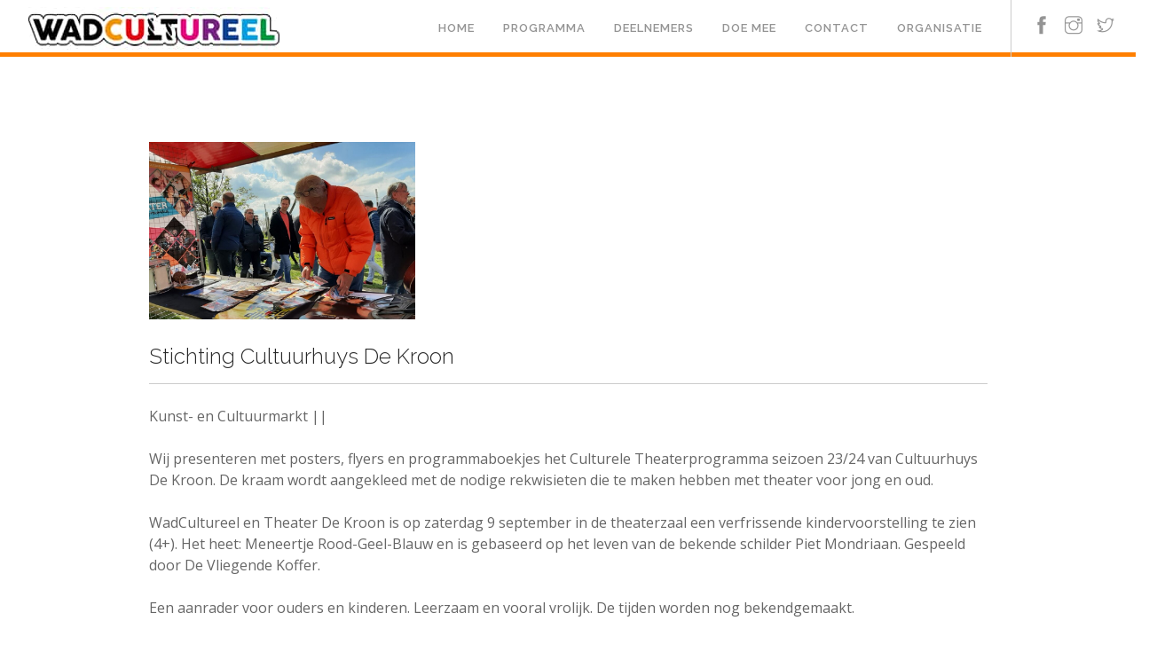

--- FILE ---
content_type: text/css; charset=utf-8
request_url: https://wadcultureel.nl/wp-content/cache/min/1/wp-content/themes/foundry/style.css?ver=1749814387
body_size: 3791
content:
section section{padding:0;background:none}section section+section,section section+.row{padding-top:96px}.ebor-page-wrapper>.wpb_row{margin:0!important}section section .container{width:100%}p:empty{display:none}.wpb_alert p:last-child,#content .wpb_alert p:last-child,.wpb_text_column p:last-child,.wpb_text_column *:last-child,#content .wpb_text_column p:last-child,#content .wpb_text_column *:last-child,.wpb_toggle_content p:last-child{margin-bottom:24px}br:empty{margin-bottom:0!important}.vc_column_container>.vc_column-inner{padding-left:0;padding-right:0}.flex-direction-nav a.flex-next:before,.flex-direction-nav a.flex-prev:before{content:"\e649"!important;font-family:'themify'!important}.flex-direction-nav a.flex-prev:before{content:"\e64a"!important}.wpb_gallery .wpb_flexslider .flex-direction-nav a{font-size:0}.mega-menu h4{display:none}.image-bg.overlay.parallax{background-size:cover;background-repeat:no-repeat;background-position:center center}@media only screen and (min-width :992px){.perm-fixed-nav{padding-top:100px}.perm-fixed-nav .nav-container{position:fixed;top:0;width:100%;z-index:9999}.perm-fixed-nav nav.fixed{position:fixed;visibility:visible;opacity:1;transform:none!important;-webkit-transform:none!important;-moz-transform:none!important}}.nav-is-overlay.perm-fixed-nav{padding-top:0!important}.wpb_single_image .vc_figure{max-width:100%}.image-bg .feature i{line-height:64px}section,footer{clear:both}.no-parallax .parallax>.background-image-holder,.no-parallax .parallax .slides li>.background-image-holder,.no-parallax .fullscreen.parallax+.fullscreen.parallax>.background-image-holder{top:0}.variation dt{font-weight:700;display:inline-block;font-size:12px}.variation dd{display:inline-block}.tooltip.top{margin-left:0}.ebor-page-wrapper>p{display:none}.boxed-layout .modal-strip{max-width:1330px}.woocommerce .woocommerce-ordering select{padding-right:45px}.tickera input[type="text"],.tickera input[type="password"],.tickera input[type="email"],.tickera input[type="tel"],.tickera input[type="date"],.tickera input[type="number"],.tickera input[type="submit"]{width:auto;line-height:24px}ul[data-bullet]{list-style:none!important}.select2-container+.select-option{display:none!important}.fullscreen.parallax+.fullscreen.parallax>.background-image-holder{top:-50%}.owl-theme .owl-dots .owl-dot span{display:none!important}.single-product form,.single-product form+hr{clear:both}.process-carousel.owl-theme .active+div{transform:translateX(-20%);-webkit-transform:translateX(-20%);-webkit-transition:all 600ms ease-in-out;-moz-transition:all 600ms ease-in-out;-ms-transition:all 600ms ease-in-out;-o-transition:all 600ms ease-in-out;transition:all 600ms ease-in-out}.process-carousel.owl-theme .light-wrapper{background:#fff}.process-carousel.owl-theme .content{padding-left:100px}.process-carousel.owl-theme .owl-controls,.process-carousel.owl-theme .owl-nav{position:absolute;top:50%;margin-top:-30px;left:0;right:0;z-index:9}.process-carousel.owl-theme .owl-nav div.owl-next{background:rgba(0,0,0,.6);padding:30px 8px 25px 12px;top:0;margin:0;position:absolute;right:0;-webkit-transition:all 600ms ease-in-out;-moz-transition:all 600ms ease-in-out;-ms-transition:all 600ms ease-in-out;-o-transition:all 600ms ease-in-out;transition:all 600ms ease-in-out}.process-carousel.owl-theme .owl-nav div.owl-next:hover{background:rgba(0,0,0,.9)}.process-carousel.owl-theme .owl-nav div i{color:#fff}ul.social-icons{list-style:none}.social-icons li{display:inline-block;padding:0 4px}.social-icons li i{font-size:16px}.single-team ul.social-icons.text-center,.small-team-grid ul.social-icons.text-center,.team-feed ul.social-icons.text-center{text-align:left;padding-top:7px;margin:0}.single-team ul.social-icons.text-center li,.small-team-grid ul.social-icons.text-center li,.team-feed ul.social-icons.text-center li{padding-left:0;text-align:left}html,body{overflow-x:hidden}.admin-bar nav.fixed,.admin-bar nav.absolute{top:32px}.countdown{text-align:center!important}.tabbed-content i{display:none}.tabbed-content.icon-tabs{display:block}i.icon{width:auto;height:auto;line-height:initial;vertical-align:initial;margin-left:0}.vertical.text-center{text-align:left}img{max-width:100%;height:auto}.image-slider .slides li>img,.image-slider .slides,#content .wpb_text_column .image-slider .slides:last-child{margin:0!important;list-style:none!important}.slides,.flex-control-nav,.flex-direction-nav,.lightbox-grid,.lightbox-grid ul,.lightbox-grid li{list-style:none!important;margin:0!important}.logo-carousel img,.testimonials .quote-author img,.image-small,.image-xxs,.image-xs{width:auto}.wpb_single_image.add-shadow img,.single-portfolio .wp-caption img{-webkit-box-shadow:0 0 10px 0 rgba(0,0,0,.2);-moz-box-shadow:0 0 10px 0 rgba(0,0,0,.2);box-shadow:0 0 10px 0 rgba(0,0,0,.2)}.overlay::before{display:block}textarea{height:140px}.countdown{margin-bottom:40px}.v-align-transform>.countdown{font-size:42px;text-align:left!important}.masonry .post-content .mb24,.masonry .post-content .embed-responsive.mb24{margin-bottom:0!important}.masonry .post-content iframe.mb0{margin-bottom:-5px!important}.text-left .progress-2 span{display:block;text-align:left}i.none,h5:empty{display:none!important}.feature.bordered i.none+h5{font-size:72px;line-height:80px}li.overflow-hidden:last-child,li.overflow-hidden:last-child h6{margin-bottom:0}.restaurant-menu h6+p{margin-bottom:50px}restaurant-menu p:last-child{margin-bottom:0}.embed-holder iframe{max-width:100%}.tour-date:last-child hr{display:none}.grid-extra-small img{max-width:115px;border-radius:999px}.single .onsale{display:none}.tabbed-content .ratings i{display:block}.ratings>li{width:100%}.btn,.woocommerce #respond input#submit,.woocommerce a.button,.woocommerce button.button,.woocommerce input.button,.woocommerce #respond input#submit.alt,.woocommerce a.button.alt,.woocommerce button.button.alt,.woocommerce input.button.alt{width:auto}.single-portfolio .wp-caption{width:100%!important;margin:80px 0}.single-portfolio .wp-caption p{text-align:right;padding-top:10px}.single-portfolio .wp-caption img{width:100%;height:auto}.menu a .label{margin-left:15px}.kenburns.cover .align-bottom{bottom:0}.image-bg li h6{margin-bottom:5px}.image-bg ul+ul{margin-top:-20px}.woocommerce .cart button[type="submit"],.woocommerce .cart input{float:left}.woocommerce .quantity .qty{width:100px;height:41px}.cart .thirds input{float:none}.wpcf7 .select-option{margin-bottom:0}.woocommerce ul.cart_list li img,.woocommerce ul.product_list_widget li img{width:60px}.row .image-slider.fullscreen{margin-bottom:0}.row:empty{display:none}.modal-strip a{margin-left:10px}.cast-shadow{margin:10px 0}.wpb_text_column .lightbox-grid.bg-dark{margin-bottom:-48px!important}.widget-handle .cart .label{line-height:15px;font-weight:700}table.variations{width:100%}.variations_form.cart td{vertical-align:top!important}.nav-open{max-height:none!important}.half-carousel.owl-theme .owl-nav div{position:static;margin:0;background:none!important}.half-carousel.owl-theme .owl-nav{max-width:80px;position:relative;z-index:99;margin-top:-100px;padding-bottom:100px;margin-left:10%}.post-carousel h3{font-size:24px;letter-spacing:5px}footer.footer-1 .widget_nav_menu ul li{clear:left}footer.footer-1 .widget_nav_menu ul ul{display:none!important}footer.footer-1 .widget_nav_menu,footer.footer-1 .widget_nav_menu>div{clear:both}footer.footer-1 .widget_nav_menu>div:after{display:table;content:" ";clear:both}h1 span{font-weight:100}.dark nav{background:none}.close-iframe{pointer-events:none}.select-option select{width:100%!important}.gfield_time_ampm select{padding-left:10px}.gfield_time_ampm i{right:8px;top:16px}.ui-datepicker-title select{padding:0;height:auto;width:auto;background:none;color:#fff}.ui-datepicker-title select:focus{background:none}.gform_wrapper ul.gfield_checkbox li,.gform_wrapper ul.gfield_radio li{padding:0 0 0 3px!important}.image-carousel img{max-width:230px;margin:0 auto}.rtl .owl-carousel{direction:ltr}.post-content ul,.post-content ol,.wpb_text_column ul,.wpb_text_column ol{margin:0 0 20px 0;padding:0}.post-content ul ul,.post-content ol ol,.wpb_text_column ul ul,.wpb_text_column ol ol{margin:0 0 0 40px}.screen-reader-text{display:none}select{max-width:100%}.alignleft,.aligncenter,.alignright,.alignnone{margin-bottom:25px}.alignnone{display:block}.alignleft{float:left;margin:0 30px 30px 0!important}.alignright{float:right;margin:0 0 30px 30px!important}.aligncenter{display:block;margin-right:auto;margin-left:auto;text-align:center}figure.aligncenter a{display:inline-block;overflow:hidden;position:relative}.wp-caption{max-width:100%;text-align:center}.wp-caption img{margin-bottom:10px}.gallery-caption{margin:20px 0;max-width:100%;text-align:center;z-index:999}.wp-caption-text,.gallery-caption-text{margin:6px 0;font-style:italic;font-size:95%;line-height:120%}.aligncenter{text-align:center}table#wp-calendar{border:1px solid #ccc}table#wp-calendar>tbody>tr>td>a{text-decoration:underline}table#wp-calendar thead>tr>th{width:35px;height:20px;text-align:center;border:1px solid #ccc}table#wp-calendar tbody>tr>td{width:35px;height:20px;text-align:center;border:1px solid #ccc}table#wp-calendar tfoot>tr>td>a,tfoot>tr>td>a:link,tfoot>tr>td>a:visited,tfoot>tr>td>a:hover,tfoot>tr>td>a:active{text-decoration:underline;height:23px;margin-left:10px;padding-bottom:3px}table#wp-calendar tfoot>tr>td#prev{width:58px;height:20px;text-align:left}table#wp-calendar tfoot>tr>td#next{width:58px;height:20px;text-align:right}.post-content table,.wpb_text_column table{margin-bottom:25px}.post-content table tr,.post-content table td,#wp-calendar table tr,#wp-calendar table td,.wpb_text_column tr,.wpb_text_column td{padding:10px 15px;border:1px solid #ccc}dd{margin-bottom:25px}dt{margin-bottom:10px;font-size:18px}.widget_rss li{margin-bottom:20px;padding-bottom:20px}.widget_rss li .rsswidget,.widget_rss li cite{font-weight:700;display:block}.widget_rss li .rss-date{display:block;margin-bottom:10px}.widget_rss li cite{margin-top:10px}.post-content hr,.wpb_text_column hr{clear:both}.post-content span.pull-right,.post-content span.pull-left,.wpb_text_column span.pull-right,.wpb_text_column span.pull-left{float:right;display:inline-block;width:300px;margin:0 0 20px 20px;font-size:22px;line-height:30px}.post-content span.pull-right,.wpb_text_column span.pull-right{float:right;margin:0 0 20px 20px;text-align:right}.post-content span.pull-left,.wpb_text_column span.pull-left{float:left;margin:0 20px 20px 0}.post-content table,.wpb_text_column table{text-align:left;width:100%}.post-content table td,.post-content table th,.wpb_text_column table td,.wpb_text_column table th{padding:15px}.post-content table tr:nth-child(even),.post-content table thead tr,.wpb_text_column table thead tr,.wpb_text_column table tr:nth-child(even){background:#f5f5f5}.restaurant-feature{margin-bottom:160px}@media (max-width:991px){.ebor-page-wrapper>.container.inner{padding-left:20px;padding-right:20px}.restaurant-images img{position:static}.restaurant-images img+img{margin-top:40px}.footer-2 *{text-align:center}.cart .number{display:none}.half-carousel.owl-theme .owl-nav{margin:0 auto;position:static;padding-bottom:0}.process-carousel.owl-theme .active+div{transform:translateX(0%);-webkit-transform:translateX(0%);-webkit-transition:all 600ms ease-in-out;-moz-transition:all 600ms ease-in-out;-ms-transition:all 600ms ease-in-out;-o-transition:all 600ms ease-in-out;transition:all 600ms ease-in-out}.process-carousel.owl-theme .content{padding-right:70px;padding-left:70px}.module-group.right .module.left:first-child{padding-right:16px}.tickera-checkout .tickera_update{float:left!important;transition:all linear 0.2s;-webkit-transition:all linear 0.2s;-moz-transition:all linear 0.2s}.tickera input[type="text"],.tickera input[type="password"],.tickera input[type="email"],.tickera input[type="tel"],.tickera input[type="date"],.tickera input[type="number"],.tickera input[type="submit"]{width:100%!important;line-height:24px}}.post-content ul,.wpb_text_column ul,ul.accordion ul{list-style:square;list-style-position:inside;margin-left:20px}.post-content ol,.wpb_text_column ol,ul.accordion ol{list-style-position:inside;margin-left:20px}ul.accordion ol,ul.accordion ul{padding-top:20px;margin-left:0}select{max-width:100%}.label a,.label a:hover{color:#fff}.bg-primary .color-primary{color:#fff!important}#reply-title{display:none}.error404 i.icon{width:auto!important;margin-left:0px!important;margin-bottom:50px!important}.foundry_modal.fullwidth{max-width:100%;width:100%;height:100%;top:0;transform:translateX(0%) translateY(0%);-webkit-transform:translateX(0%) translateY(0%);left:0}.foundry_modal.fullwidth .foundry-modal-content{overflow-x:hidden;overflow-y:scroll;height:100%}.woocommerce h3{font-size:22px}.added{display:none!important}.form-planner .wpcf7-checkbox .checkbox-option{margin-right:80px}.form-planner .radio-option:nth-of-type(n+2){margin-left:84px}.form-planner .wpcf7-radio span.wpcf7-list-item-label{width:200px;display:block}.image-carousel-item hr{clear:both}.post-content li ol,.post-content li ul,.wpb_text_column li ol,.wpb_text_column li ul{margin-bottom:0!important}.wpb_text_column li{margin-bottom:0!important}@media only screen and (max-width :768px){.filters.floating{max-height:none;top:0;left:20px;right:10px;padding:5px}.filters.floating li{width:auto;margin:0;padding:0 10px}}div.wpcf7 .wpcf7-not-valid{border:2px solid #b54d4d}span.wpcf7-not-valid-tip{display:none!important}div.wpcf7-validation-errors,.highlight{margin:0;padding:10px;background-color:#fcf8e3;color:#c09853;border:2px solid #faebcc;}div.wpcf7-mail-sent-ok{margin:0;padding:10px;border:2px solid #d6e9c6;background-color:#dff0d8;color:#468847}div.wpcf7 textarea{height:110px}div.wpcf7 input[type="submit"],div.wpcf7 p{margin-bottom:0}.woocommerce #content div.product div.images,.woocommerce div.product div.images,.woocommerce-page #content div.product div.images,.woocommerce-page div.product div.images{width:100%;margin:0}.woocommerce-demo-store{position:relative;top:50px}.woocommerce-demo-store.admin-bar nav.fixed{top:82px}.woocommerce-demo-store nav.fixed{top:50px}.woocommerce-demo-store nav.absolute{top:0}.custom-forms .checkbox-option span,.custom-forms .radio-option span{display:block;clear:both}.woocommerce-Price-currencySymbol{font-weight:inherit}.bg-secondary input[type="text"],.bg-secondary input[type="password"],.bg-secondary input[type="email"],.bg-secondary input[type="tel"],.bg-secondary input[type="date"],.bg-secondary input[type="number"]{background:#fff}body.btn-rounded{border-radius:0}.widget .cart-overview span.woocommerce-Price-currencySymbol{display:inline}@media all and (max-width:992px){.nav-bar a{height:auto}.product-quantity{height:60px}}.cart_totals h2{display:none}.woocommerce-account .woocommerce-MyAccount-navigation{position:static}@media all and (min-width:768px) and (max-width:1024px){.kenburns .background-image-holder{width:105%;height:105%;left:-5%}}.ebor-page-wrapper>.row{margin-left:0;margin-right:0}.ebor-page-wrapper>.row>div{padding-left:0;padding-right:0}.mb_YTPlayer{transform-style:flat}.tabbed-content .content .stars .active{display:inline-block}@media all and (max-width:767px){.modal-container{display:none}.modal-container.modal-active{display:block}}.instafeed img{width:100%}@media all and (max-width:991px){nav.fixed.absolute{position:absolute!important}}@media all (min-width:768px) and (max-width:991px){.image-edge .container div[class*='col-']{position:relative;top:0;transform:none;-webkit-transform:none}}.vid-bg{position:relative}